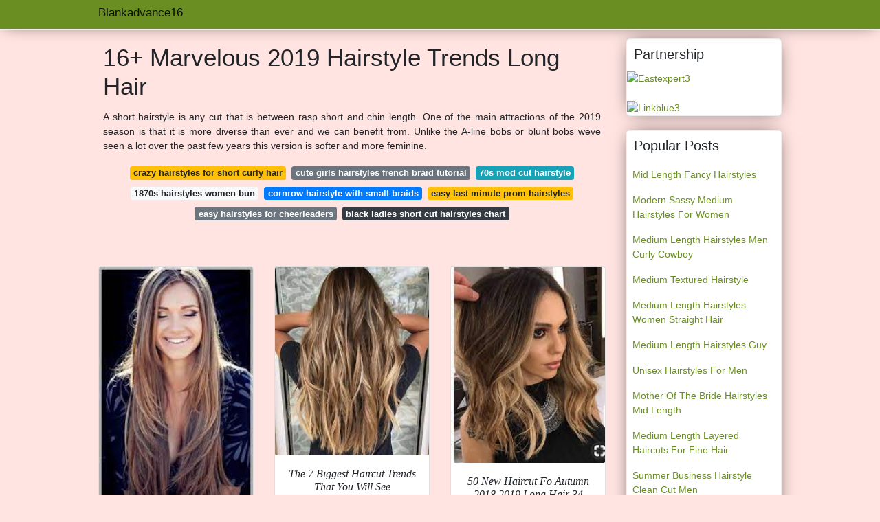

--- FILE ---
content_type: text/html; charset=utf-8
request_url: https://blankadvance16.netlify.app/2019-hairstyle-trends-long-hair
body_size: 8071
content:
<!DOCTYPE html><html lang="en"><head>

<!--ads/oto.txt-->
<meta name="msvalidate.01" content="FEB67E7983AE296B2D9B6E0952C261E3">
	<!-- Required meta tags -->
	<meta charset="utf-8">
  <title>18+ Cool 2019 Hairstyle Trends Long Hair </title>
  <meta http-equiv="X-UA-Compatible" content="IE=edge">
  <meta property="og:title" content="18+ Cool 2019 Hairstyle Trends Long Hair ">
  <meta name="description" content="18+ Cool Hairstyle  Trends Long 2019 Hair We Rounded Up The 25 Best Celebrity Haircuts And Hairstyles For Long Hair.">
  <meta name="keyword" content="18+ Cool Hairstyle  Hair 2019 Long Trends LONG HAIR 2019 LONG HAIRSTYLES You Can Choose The Disheveled Style Of The Lower Image Which Is Modern And Very Easy To Achieve Picks Up The Hair From Behind Dropping Wavy Strands On The Sides Of The Face And On The Nape Of The Neck.">
	<meta name="viewport" content="width=device-width, initial-scale=1, shrink-to-fit=no">
  <meta name="googlebot" content="index, follow, max-snippet:-1, max-image-preview:large, max-video-preview:-1">
  <meta name="bingbot" content="index, follow, max-snippet:-1, max-image-preview:large, max-video-preview:-1">
  <meta name="twitter:card" content="summary">
  <meta name="twitter:title" content="18+ Cool 2019 Hairstyle Trends Long Hair ">
  <meta name="twitter:description" content="18+ Cool Hairstyle  Trends Long 2019 Hair Uncomplicated Trend Hairstyle 2019.">
	<!-- Bootstrap CSS -->
	<style type="text/css">svg:not(:root).svg-inline--fa{overflow:visible}.svg-inline--fa{display:inline-block;font-size:inherit;height:1em;overflow:visible;vertical-align:-.125em}.svg-inline--fa.fa-lg{vertical-align:-.225em}.svg-inline--fa.fa-w-1{width:.0625em}.svg-inline--fa.fa-w-2{width:.125em}.svg-inline--fa.fa-w-3{width:.1875em}.svg-inline--fa.fa-w-4{width:.25em}.svg-inline--fa.fa-w-5{width:.3125em}.svg-inline--fa.fa-w-6{width:.375em}.svg-inline--fa.fa-w-7{width:.4375em}.svg-inline--fa.fa-w-8{width:.5em}.svg-inline--fa.fa-w-9{width:.5625em}.svg-inline--fa.fa-w-10{width:.625em}.svg-inline--fa.fa-w-11{width:.6875em}.svg-inline--fa.fa-w-12{width:.75em}.svg-inline--fa.fa-w-13{width:.8125em}.svg-inline--fa.fa-w-14{width:.875em}.svg-inline--fa.fa-w-15{width:.9375em}.svg-inline--fa.fa-w-16{width:1em}.svg-inline--fa.fa-w-17{width:1.0625em}.svg-inline--fa.fa-w-18{width:1.125em}.svg-inline--fa.fa-w-19{width:1.1875em}.svg-inline--fa.fa-w-20{width:1.25em}.svg-inline--fa.fa-pull-left{margin-right:.3em;width:auto}.svg-inline--fa.fa-pull-right{margin-left:.3em;width:auto}.svg-inline--fa.fa-border{height:1.5em}.svg-inline--fa.fa-li{width:2em}.svg-inline--fa.fa-fw{width:1.25em}.fa-layers svg.svg-inline--fa{bottom:0;left:0;margin:auto;position:absolute;right:0;top:0}.fa-layers{display:inline-block;height:1em;position:relative;text-align:center;vertical-align:-.125em;width:1em}.fa-layers svg.svg-inline--fa{-webkit-transform-origin:center center;transform-origin:center center}.fa-layers-counter,.fa-layers-text{display:inline-block;position:absolute;text-align:center}.fa-layers-text{left:50%;top:50%;-webkit-transform:translate(-50%,-50%);transform:translate(-50%,-50%);-webkit-transform-origin:center center;transform-origin:center center}.fa-layers-counter{background-color:#ff253a;border-radius:1em;-webkit-box-sizing:border-box;box-sizing:border-box;color:#fff;height:1.5em;line-height:1;max-width:5em;min-width:1.5em;overflow:hidden;padding:.25em;right:0;text-overflow:ellipsis;top:0;-webkit-transform:scale(.25);transform:scale(.25);-webkit-transform-origin:top right;transform-origin:top right}.fa-layers-bottom-right{bottom:0;right:0;top:auto;-webkit-transform:scale(.25);transform:scale(.25);-webkit-transform-origin:bottom right;transform-origin:bottom right}.fa-layers-bottom-left{bottom:0;left:0;right:auto;top:auto;-webkit-transform:scale(.25);transform:scale(.25);-webkit-transform-origin:bottom left;transform-origin:bottom left}.fa-layers-top-right{right:0;top:0;-webkit-transform:scale(.25);transform:scale(.25);-webkit-transform-origin:top right;transform-origin:top right}.fa-layers-top-left{left:0;right:auto;top:0;-webkit-transform:scale(.25);transform:scale(.25);-webkit-transform-origin:top left;transform-origin:top left}.fa-lg{font-size:1.3333333333em;line-height:.75em;vertical-align:-.0667em}.fa-xs{font-size:.75em}.fa-sm{font-size:.875em}.fa-1x{font-size:1em}.fa-2x{font-size:2em}.fa-3x{font-size:3em}.fa-4x{font-size:4em}.fa-5x{font-size:5em}.fa-6x{font-size:6em}.fa-7x{font-size:7em}.fa-8x{font-size:8em}.fa-9x{font-size:9em}.fa-10x{font-size:10em}.fa-fw{text-align:center;width:1.25em}.fa-ul{list-style-type:none;margin-left:2.5em;padding-left:0}.fa-ul>li{position:relative}.fa-li{left:-2em;position:absolute;text-align:center;width:2em;line-height:inherit}.fa-border{border:solid .08em #eee;border-radius:.1em;padding:.2em .25em .15em}.fa-pull-left{float:left}.fa-pull-right{float:right}.fa.fa-pull-left,.fab.fa-pull-left,.fal.fa-pull-left,.far.fa-pull-left,.fas.fa-pull-left{margin-right:.3em}.fa.fa-pull-right,.fab.fa-pull-right,.fal.fa-pull-right,.far.fa-pull-right,.fas.fa-pull-right{margin-left:.3em}.fa-spin{-webkit-animation:fa-spin 2s infinite linear;animation:fa-spin 2s infinite linear}.fa-pulse{-webkit-animation:fa-spin 1s infinite steps(8);animation:fa-spin 1s infinite steps(8)}@-webkit-keyframes fa-spin{0%{-webkit-transform:rotate(0);transform:rotate(0)}100%{-webkit-transform:rotate(360deg);transform:rotate(360deg)}}@keyframes fa-spin{0%{-webkit-transform:rotate(0);transform:rotate(0)}100%{-webkit-transform:rotate(360deg);transform:rotate(360deg)}}.fa-rotate-90{-webkit-transform:rotate(90deg);transform:rotate(90deg)}.fa-rotate-180{-webkit-transform:rotate(180deg);transform:rotate(180deg)}.fa-rotate-270{-webkit-transform:rotate(270deg);transform:rotate(270deg)}.fa-flip-horizontal{-webkit-transform:scale(-1,1);transform:scale(-1,1)}.fa-flip-vertical{-webkit-transform:scale(1,-1);transform:scale(1,-1)}.fa-flip-both,.fa-flip-horizontal.fa-flip-vertical{-webkit-transform:scale(-1,-1);transform:scale(-1,-1)}:root .fa-flip-both,:root .fa-flip-horizontal,:root .fa-flip-vertical,:root .fa-rotate-180,:root .fa-rotate-270,:root .fa-rotate-90{-webkit-filter:none;filter:none}.fa-stack{display:inline-block;height:2em;position:relative;width:2.5em}.fa-stack-1x,.fa-stack-2x{bottom:0;left:0;margin:auto;position:absolute;right:0;top:0}.svg-inline--fa.fa-stack-1x{height:1em;width:1.25em}.svg-inline--fa.fa-stack-2x{height:2em;width:2.5em}.fa-inverse{color:#fff}.sr-only{border:0;clip:rect(0,0,0,0);height:1px;margin:-1px;overflow:hidden;padding:0;position:absolute;width:1px}.sr-only-focusable:active,.sr-only-focusable:focus{clip:auto;height:auto;margin:0;overflow:visible;position:static;width:auto}.svg-inline--fa .fa-primary{fill:var(--fa-primary-color,currentColor);opacity:1;opacity:var(--fa-primary-opacity,1)}.svg-inline--fa .fa-secondary{fill:var(--fa-secondary-color,currentColor);opacity:.4;opacity:var(--fa-secondary-opacity,.4)}.svg-inline--fa.fa-swap-opacity .fa-primary{opacity:.4;opacity:var(--fa-secondary-opacity,.4)}.svg-inline--fa.fa-swap-opacity .fa-secondary{opacity:1;opacity:var(--fa-primary-opacity,1)}.svg-inline--fa mask .fa-primary,.svg-inline--fa mask .fa-secondary{fill:#000}.fad.fa-inverse{color:#fff}</style><link rel="stylesheet" href="https://cdnjs.cloudflare.com/ajax/libs/twitter-bootstrap/4.4.1/css/bootstrap.min.css" integrity="sha256-L/W5Wfqfa0sdBNIKN9cG6QA5F2qx4qICmU2VgLruv9Y=" crossorigin="anonymous">
	<link rel="stylesheet" href="https://cdnjs.cloudflare.com/ajax/libs/lightbox2/2.11.1/css/lightbox.min.css" integrity="sha256-tBxlolRHP9uMsEFKVk+hk//ekOlXOixLKvye5W2WR5c=" crossorigin="anonymous">
	<link href="https://fonts.googleapis.com/css?family=Raleway" rel="stylesheet">	
	<style type="text/css">
.meww h1{padding-top:30px;}.posts-gallery,.posts-image,.posts-picture{display:block}.posts-gallery img,.posts-image img{object-fit:cover;object-position:center}body,html{font-family:"Source Sans Pro",sans-serif;font-size:14px;font-weight:400;background:#FFE4E1}img{max-width:100%}.container{max-width:1024px}.navbar{margin-bottom:25px;border-bottom:1px solid #eee;background:#6B8E23!important;-webkit-box-shadow:0 0 25px -8px rgba(0,0,0,.75);-moz-box-shadow:0 0 25px -8px rgba(0,0,0,.75);box-shadow:0 0 25px -8px rgba(0,0,0,.75)}.posts-image-content,.widget{-webkit-box-shadow:0 0 25px -8px rgba(0,0,0,.75);-moz-box-shadow:0 0 25px -8px rgba(0,0,0,.75)}.navbar .navbar-brand{margin:0 10px 0 0;font-size:17px;padding:0;line-height:24px}.navbar .navbar-sub{margin:0 20px 0 0;font-size:14px;padding:0;line-height:24px}.row.content,.row.footer,.row.header{widthx:auto;max-widthx:100%}.row.footer{padding:30px 0;background:0 0;border-color:#eee}.content .col-sm-12{padding:0}.content .col-md-9s{margin-right:-25px}.posts-image{width:50%;float:left}.posts-image-content{width:auto;margin:0 15px 35px 0;position:relative;background:#fff;border:1px solid #eee;box-shadow:0 0 25px -8px rgba(0,0,0,.75);-webkit-border-radius:5px;-moz-border-radius:5px;border-radius:5px}.posts-image img{width:100%;height:250px;margin-bottom:5px;-webkit-transition:.6s opacity;transition:.6s opacity;-webkit-border-radius:5px 5px 0 0;-moz-border-radius:5px 5px 0 0;border-radius:5px 5px 0 0}.posts-single,.widget{border:1px solid #eee}.posts-image:hover img{opacity:.8}.posts-image:hovers h2{background:rgba(0,0,0,.7)}.posts-image h2{z-index:2;font-size:20px;padding:5px 10px;text-align:left;-webkit-transition:.6s opacity;transition:.6s background;padding-top:30px}.posts-picture,.posts-picture img{text-align:center}.posts-image h2 a{color:#111}.posts-image-single .posts-image-content,.posts-image-single:nth-child(5n) .posts-image-content{margin:0 15px 15px 0!important}.posts-images{clear:both}.widget{background:#fff;box-shadow:0 0 25px -8px rgba(0,0,0,.75);-webkit-border-radius:5px;-moz-border-radius:5px;border-radius:5px;margin-bottom:20px}.list-group{border:none}.list-group li{padding:0;border:none}.list-group li a{display:block;padding:8px}h3.widget-title{font-size:20px;padding:10px 10px 5px}a{color:#6B8E23;text-decoration:none}.footer{margin-top:21px;padding-top:13px;border-top:1px solid #eee}.footer a{margin:0 15px}.navi{margin:13px 0}.navi a{margin:5px 2px;font-size:95%}.posts-single{background:#fff;padding:15px;-webkit-box-shadow:0 0 25px -8px rgba(0,0,0,.75);-moz-box-shadow:0 0 25px -8px rgba(0,0,0,.75);box-shadow:0 0 25px -8px rgba(0,0,0,.75);-webkit-border-radius:5px 5px 0 0;-moz-border-radius:5px 5px 0 0;border-radius:5px 5px 0 0}.posts-singles{border:1px solid #eee;background:#fff;margin-top:-10px;border-top:0;padding:0 15px 15px;-webkit-box-shadow:0 8px 31px -9px rgba(0,0,0,.75);-moz-box-shadow:0 8px 31px -9px rgba(0,0,0,.75);box-shadow:0 8px 31px -9px rgba(0,0,0,.75);-webkit-border-radius:0 0 5px 5px;-moz-border-radius:0 0 5px 5px;border-radius:0 0 5px 5px}.posts-gallery{width:20%;float:left}.posts-gallery-content{border:1px solid #fff;width:auto;max-width:100%}.posts-gallery img{width:100%;height:110px}@media    only screen and (min-width:0px) and (max-width:991px){.container{width:auto;max-width:100%}.navbar{padding:5px 0}.navbar .container{width:100%;margin:0 15px}}@media    only screen and (min-width:0px) and (max-width:767px){.content .col-md-3{padding:15px}}@media    only screen and (min-width:481px) and (max-width:640px){.posts-gallery{width:33.3%}}@media    only screen and (min-width:0px) and (max-width:480px){.posts-image{width:100%}.posts-image .posts-image-content{margin-right:0}.posts-gallery{width:50%}}
	</style>
	<script type="application/ld+json">
{
  "@context": "https://schema.org/", 
  "@type": "Article", 
  "author": {
    "@type": "Person",
    "name": "blankadvance16"
  },
  "headline": "2019 Hairstyle Trends Long Hair",
  "datePublished": "2021-11-25",
  "image": "https://i.pinimg.com/564x/03/d3/e3/03d3e3963bef9dae1e0cc26f7fc50cb2.jpg",
  "publisher": {
    "@type": "Organization",
    "name": "Blankadvance16",
    "logo": {
      "@type": "ImageObject",
      "url": "https://via.placeholder.com/512.png?text=2019+hairstyle+trends+long+hair",
      "width": 512,
      "height": 512
    }
  }
}
</script>
	<!-- Head tag Code --></head>
<body>
	<header class="bg-white fixed-top">			
		<nav class="navbar navbar-light bg-white mb-0">
			<div class="container justify-content-center justify-content-sm-between">	
			  <a href="/" title="Blankadvance16" class="navbar-brand mb-1">Blankadvance16</a>
			  			</div>			  
		</nav>				
	</header>
	<main id="main" class="main">
		<div class="container">  
			<div class="row content">
				<div class="col-md-12 my-2" align="center">
					<div class="d-block p-4">
	<center>
		<!-- TOP BANNER ADS -->
	</center>
</div>				</div>
				<div class="col-md-9">
					<div class="col-sm-12 p-2">
							<h1>16+ Marvelous 2019 Hairstyle Trends Long Hair</h1>

	
	<div class="navi text-center">
					<p align="justify">A short hairstyle is any cut that is between rasp short and chin length. One of the main attractions of the 2019 season is that it is more diverse than ever and we can benefit from. Unlike the A-line bobs or blunt bobs weve seen a lot over the past few years this version is softer and more feminine. <br>				
			</p>
		    <!--ads/responsive.txt-->
								<a class="badge badge-warning" href="/crazy-hairstyles-for-short-curly-hair">crazy hairstyles for short curly hair</a>
											<a class="badge badge-secondary" href="/cute-girls-hairstyles-french-braid-tutorial">cute girls hairstyles french braid tutorial</a>
											<a class="badge badge-info" href="/70s-mod-cut-hairstyle">70s mod cut hairstyle</a>
											<a class="badge badge-light" href="/1870s-hairstyles-women-bun">1870s hairstyles women bun</a>
											<a class="badge badge-primary" href="/cornrow-hairstyle-with-small-braids">cornrow hairstyle with small braids</a>
											<a class="badge badge-warning" href="/easy-last-minute-prom-hairstyles">easy last minute prom hairstyles</a>
											<a class="badge badge-secondary" href="/easy-hairstyles-for-cheerleaders">easy hairstyles for cheerleaders</a>
											<a class="badge badge-dark" href="/black-ladies-short-cut-hairstyles-chart">black ladies short cut hairstyles chart</a>
						</div>
	<div class="d-block p-4">
	<center>
		<!-- IN ARTICLE ADS -->
	</center>
</div>					</div> 
					<div class="col-sm-12">					
						
		
	<div class="row">
				
		<div class="col-md-4 mb-4">
			<div class="card h-100">
				<a href="https://i.pinimg.com/736x/a6/15/0c/a6150cbd0d6f47dc8fe40b3f3333705b.jpg" data-lightbox="roadtrip" data-title="Haircuts 2019 Photos And Trends Long Layered Hair Haircuts For Long Hair With Layers Long Hair Trends">
											<img class="card-img v-image" src="https://encrypted-tbn0.gstatic.com/images?q=tbn:ANd9GcTLR-VFXFQ19Z2yiUEkTfCT4s76uXg987TCsCo861dblC2LVoCObyDd1cdKmiaxjQDSNSo" onerror="this.onerror=null;this.src='https://encrypted-tbn0.gstatic.com/images?q=tbn:ANd9GcTLR-VFXFQ19Z2yiUEkTfCT4s76uXg987TCsCo861dblC2LVoCObyDd1cdKmiaxjQDSNSo';" alt="Haircuts 2019 Photos And Trends Long Layered Hair Haircuts For Long Hair With Layers Long Hair Trends">
										
				</a>
				<div class="card-body text-center">      
					          <style>.kepala h1,.kepala h2,.kepala h3,.kepala h4,.kepala h5,.kepala h6,.kepala{font-size:16px;font-family:'Lora',serif;font-weight:400;text-align:center;font-style:italic;}</style>	
					<div class="kepala"><h2>Haircuts 2019 Photos And Trends Long Layered Hair For With Layers </h2></div>
				</div>
			</div>
		</div>
			 
		 

				
		<div class="col-md-4 mb-4">
			<div class="card h-100">
				<a href="https://i.pinimg.com/564x/03/d3/e3/03d3e3963bef9dae1e0cc26f7fc50cb2.jpg" data-lightbox="roadtrip" data-title="The 7 Biggest Haircut Trends That You Will See Everywhere In 2019 Hair Color Light Brown Light Brown Hair Blonde Hair Looks">
											<img class="card-img v-image" src="https://encrypted-tbn0.gstatic.com/images?q=tbn:ANd9GcQ9oE-mV9tslK6Soy5DwnlrhmGCv_sTNk2ZqBG_aFlxGA-f6WBc-tbxWHibjC2K8XG0ZFk" onerror="this.onerror=null;this.src='https://encrypted-tbn0.gstatic.com/images?q=tbn:ANd9GcQ9oE-mV9tslK6Soy5DwnlrhmGCv_sTNk2ZqBG_aFlxGA-f6WBc-tbxWHibjC2K8XG0ZFk';" alt="The 7 Biggest Haircut Trends That You Will See Everywhere In 2019 Hair Color Light Brown Light Brown Hair Blonde Hair Looks">
										
				</a>
				<div class="card-body text-center">      
					          <style>.kepala h1,.kepala h2,.kepala h3,.kepala h4,.kepala h5,.kepala h6,.kepala{font-size:16px;font-family:'Lora',serif;font-weight:400;text-align:center;font-style:italic;}</style>	
					<div class="kepala"><h6>The 7 Biggest Haircut Trends That You Will See Everywhere In 2019 Hair Color Light Brown Blonde Looks </h6></div>
				</div>
			</div>
		</div>
			 
		 

				
		<div class="col-md-4 mb-4">
			<div class="card h-100">
				<a href="https://i.pinimg.com/474x/68/f0/74/68f07463364b7a125a6a7be28bce563a.jpg" data-lightbox="roadtrip" data-title="50 New Haircut Fo Autumn 2018 2019 Long Hair 34 Long Hair Styles Hair Styles Long Hair Updo">
											<img class="card-img v-image" src="https://encrypted-tbn0.gstatic.com/images?q=tbn:ANd9GcSZahbVLPtRaD9Pjdko6qY8O4QhHCay9AMyvO8qsoEC3fyppg-woP0oatBvgoG0dPwl9pQ" onerror="this.onerror=null;this.src='https://encrypted-tbn0.gstatic.com/images?q=tbn:ANd9GcSZahbVLPtRaD9Pjdko6qY8O4QhHCay9AMyvO8qsoEC3fyppg-woP0oatBvgoG0dPwl9pQ';" alt="50 New Haircut Fo Autumn 2018 2019 Long Hair 34 Long Hair Styles Hair Styles Long Hair Updo">
										
				</a>
				<div class="card-body text-center">      
					          <style>.kepala h1,.kepala h2,.kepala h3,.kepala h4,.kepala h5,.kepala h6,.kepala{font-size:16px;font-family:'Lora',serif;font-weight:400;text-align:center;font-style:italic;}</style>	
					<div class="kepala"><h4>50 New Haircut Fo Autumn 2018 2019 Long Hair 34 Styles Updo </h4></div>
				</div>
			</div>
		</div>
			 
		 

				
		<div class="col-md-4 mb-4">
			<div class="card h-100">
				<a href="https://i.pinimg.com/736x/5b/f1/38/5bf1383f0686fdaef82fcb174b88c0b4.jpg" data-lightbox="roadtrip" data-title="Pin On Bob Hair">
											<img class="card-img v-image" src="https://encrypted-tbn0.gstatic.com/images?q=tbn:ANd9GcR6t1UpVsrUfNbh6SVcRwPQHYJ-lh-gOhICk4BhwmykO8zTgJwka7ftx1YuWaoFJ5Cui_g" onerror="this.onerror=null;this.src='https://encrypted-tbn0.gstatic.com/images?q=tbn:ANd9GcR6t1UpVsrUfNbh6SVcRwPQHYJ-lh-gOhICk4BhwmykO8zTgJwka7ftx1YuWaoFJ5Cui_g';" alt="Pin On Bob Hair">
										
				</a>
				<div class="card-body text-center">      
					          <style>.kepala h1,.kepala h2,.kepala h3,.kepala h4,.kepala h5,.kepala h6,.kepala{font-size:16px;font-family:'Lora',serif;font-weight:400;text-align:center;font-style:italic;}</style>	
					<div class="kepala"><h4>Pin On Bob Hair </h4></div>
				</div>
			</div>
		</div>
			 
		 

				
		<div class="col-md-4 mb-4">
			<div class="card h-100">
				<a href="https://i.pinimg.com/564x/f8/57/5c/f8575ccbe1416e01842b0775ba9723fc.jpg" data-lightbox="roadtrip" data-title="Pin On Long Hairstyles">
											<img class="card-img v-image" src="https://encrypted-tbn0.gstatic.com/images?q=tbn:ANd9GcSUc1FDngLshrhh4TNjDXqwGixwsRU7O_7UOmXGddjqpy5FIQJOosX8yLGDgajw5uiyURg" onerror="this.onerror=null;this.src='https://encrypted-tbn0.gstatic.com/images?q=tbn:ANd9GcSUc1FDngLshrhh4TNjDXqwGixwsRU7O_7UOmXGddjqpy5FIQJOosX8yLGDgajw5uiyURg';" alt="Pin On Long Hairstyles">
										
				</a>
				<div class="card-body text-center">      
					          <style>.kepala h1,.kepala h2,.kepala h3,.kepala h4,.kepala h5,.kepala h6,.kepala{font-size:16px;font-family:'Lora',serif;font-weight:400;text-align:center;font-style:italic;}</style>	
					<div class="kepala"><h3>Pin On Long Hairstyles </h3></div>
				</div>
			</div>
		</div>
			 
		 

				
		<div class="col-md-4 mb-4">
			<div class="card h-100">
				<a href="https://i.pinimg.com/564x/89/ac/0e/89ac0e599fa6ad8a6fcf40cab2e8fa88.jpg" data-lightbox="roadtrip" data-title="49 Hot Trend Haircuts You Ll Be Obsessed With 2019 Haircuts For Medium Hair Hair Colour For Green Eyes Balayage Hair">
											<img class="card-img v-image" src="https://encrypted-tbn0.gstatic.com/images?q=tbn:ANd9GcTjDMQ1uH8I9ejT_-X69k7_ZYpBg_jnab2uOptwOAsN9ARpAEp-8Gk0OpNc0taFhitvqew" onerror="this.onerror=null;this.src='https://encrypted-tbn0.gstatic.com/images?q=tbn:ANd9GcTjDMQ1uH8I9ejT_-X69k7_ZYpBg_jnab2uOptwOAsN9ARpAEp-8Gk0OpNc0taFhitvqew';" alt="49 Hot Trend Haircuts You Ll Be Obsessed With 2019 Haircuts For Medium Hair Hair Colour For Green Eyes Balayage Hair">
										
				</a>
				<div class="card-body text-center">      
					          <style>.kepala h1,.kepala h2,.kepala h3,.kepala h4,.kepala h5,.kepala h6,.kepala{font-size:16px;font-family:'Lora',serif;font-weight:400;text-align:center;font-style:italic;}</style>	
					<div class="kepala"><h6>49 Hot Trend Haircuts You Ll Be Obsessed With 2019 For Medium Hair Colour Green Eyes Balayage </h6></div>
				</div>
			</div>
		</div>
			 
					<div class="col-12 mb-4">
				<div class="card">
										<img class="card-img-top v-cover" src="https://encrypted-tbn0.gstatic.com/images?q=tbn:ANd9GcTjDMQ1uH8I9ejT_-X69k7_ZYpBg_jnab2uOptwOAsN9ARpAEp-8Gk0OpNc0taFhitvqew" onerror="this.onerror=null;this.src='https://encrypted-tbn0.gstatic.com/images?q=tbn:ANd9GcTjDMQ1uH8I9ejT_-X69k7_ZYpBg_jnab2uOptwOAsN9ARpAEp-8Gk0OpNc0taFhitvqew';" alt="49 Hot Trend Haircuts You Ll Be Obsessed With 2019 Haircuts For Medium Hair Hair Colour For Green Eyes Balayage Hair">
										<div class="card-body">
						<h3 class="h5"><b>When the lob which is the most demanding haircut trend right now combines with the baby bangs it will be directly the trendiest haircut in the world.</b></h3>
													<p class="p-2" align="justify">
																	<strong>2019 hairstyle trends long hair</strong>. 
																									Want to have a major moment this year.
																	New Trend Short Hairstyles.
																	2019 is going to be all about the rounded bob says Hawkins.
															</p>
													<p class="p-2" align="justify">
																									Hairstyles and Haircuts for Long Hair.
																	See more ideas about short hair styles short hair cuts hair styles.
																	We rounded up the 25 best celebrity haircuts and hairstyles for long hair.
															</p>
													<p class="p-2" align="justify">
																									Long bangs looks mysterious.
																	Wear it with a center part and add just a little texturizing spray to the lengths to help your natural hair structure look even better.
																	Ringing in a new year calls for fresh starts of all kinds making it the perfect time for new hair trends to guide us straight to the salon.
															</p>
													<p class="p-2" align="justify">
																									Long hair is cut to one length and falls loosely over the shoulders.
																	Hair slides to hold back the hair on either side of your face.
																	The ponytail is a low-maintenance hairstyle for guys who want an effortlessly chic.
															</p>
													<p class="p-2" align="justify">
																									2019 hair trends.
																	These are performed on the base of long shag haircuts adding layering and texture to your gorgeous long tresses.
																	Natural trend hairstyle 2019.
															</p>
													<p class="p-2" align="justify">
																									Try the baby bangs with a lob and dont think twice.
																	Now these classic bob hairstyles can be achieved in long as well as short hairs.
																	Long Hair Updo Simple Elegant and Easy for any Formal Occasion.
															</p>
						            <!--ads/responsive.txt-->
					</div> 
				</div>
			</div>
		 

				
		<div class="col-md-4 mb-4">
			<div class="card h-100">
				<a href="https://i.pinimg.com/564x/cc/10/14/cc1014afde3d0eb75f0c8a45355f0541.jpg" data-lightbox="roadtrip" data-title="Pin On Hair Beauty">
											<img class="card-img v-image" src="https://encrypted-tbn0.gstatic.com/images?q=tbn:ANd9GcRP4DL2QmHztwdjBKpBgMRzbQVIn-KP6qmPgfFsHw2XtNGZSa_fsLdI-JGPqpy0UuPrw1U" onerror="this.onerror=null;this.src='https://encrypted-tbn0.gstatic.com/images?q=tbn:ANd9GcRP4DL2QmHztwdjBKpBgMRzbQVIn-KP6qmPgfFsHw2XtNGZSa_fsLdI-JGPqpy0UuPrw1U';" alt="Pin On Hair Beauty">
										
				</a>
				<div class="card-body text-center">      
					          <style>.kepala h1,.kepala h2,.kepala h3,.kepala h4,.kepala h5,.kepala h6,.kepala{font-size:16px;font-family:'Lora',serif;font-weight:400;text-align:center;font-style:italic;}</style>	
					<div class="kepala"><h2>Pin On Hair Beauty </h2></div>
				</div>
			</div>
		</div>
			 
		 

				
		<div class="col-md-4 mb-4">
			<div class="card h-100">
				<a href="https://i.pinimg.com/564x/2b/19/5c/2b195c777e313f0ee6234ed82d4d94b4.jpg" data-lightbox="roadtrip" data-title="Sensational Half Up Half Down Hairstyles Trends For Women To Wear In 2018 Long Hair Styles Hair Trends Hair Styles">
											<img class="card-img v-image" src="https://encrypted-tbn0.gstatic.com/images?q=tbn:ANd9GcTpRxE92Xz1aLE1k3aFeWWiRu891_gIQVFGXWfkU5HK8mlGyJ8jTqjFqZpeeiIhNdIZ7Ms" onerror="this.onerror=null;this.src='https://encrypted-tbn0.gstatic.com/images?q=tbn:ANd9GcTpRxE92Xz1aLE1k3aFeWWiRu891_gIQVFGXWfkU5HK8mlGyJ8jTqjFqZpeeiIhNdIZ7Ms';" alt="Sensational Half Up Half Down Hairstyles Trends For Women To Wear In 2018 Long Hair Styles Hair Trends Hair Styles">
										
				</a>
				<div class="card-body text-center">      
					          <style>.kepala h1,.kepala h2,.kepala h3,.kepala h4,.kepala h5,.kepala h6,.kepala{font-size:16px;font-family:'Lora',serif;font-weight:400;text-align:center;font-style:italic;}</style>	
					<div class="kepala"><h4>Sensational Half Up Down Hairstyles Trends For Women To Wear In 2018 Long Hair Styles </h4></div>
				</div>
			</div>
		</div>
			 
		 

				
		<div class="col-md-4 mb-4">
			<div class="card h-100">
				<a href="https://i.pinimg.com/564x/1d/06/d8/1d06d897aaed6f7da82eba6a390c2ded.jpg" data-lightbox="roadtrip" data-title="Devastatingly Cool Full Fringe Long Hairstyles For Women To Show Off In 2019 Long Hair With Bangs Medium Hair Styles Long Hair Styles">
											<img class="card-img v-image" src="https://encrypted-tbn0.gstatic.com/images?q=tbn:ANd9GcSoNwVkm_q5w3kKnDAnBpFOL5dtsi1B9YglDDc-ZlBKFyLaGleRCxZbT5YU8bOhQcIgzKM" onerror="this.onerror=null;this.src='https://encrypted-tbn0.gstatic.com/images?q=tbn:ANd9GcSoNwVkm_q5w3kKnDAnBpFOL5dtsi1B9YglDDc-ZlBKFyLaGleRCxZbT5YU8bOhQcIgzKM';" alt="Devastatingly Cool Full Fringe Long Hairstyles For Women To Show Off In 2019 Long Hair With Bangs Medium Hair Styles Long Hair Styles">
										
				</a>
				<div class="card-body text-center">      
					          <style>.kepala h1,.kepala h2,.kepala h3,.kepala h4,.kepala h5,.kepala h6,.kepala{font-size:16px;font-family:'Lora',serif;font-weight:400;text-align:center;font-style:italic;}</style>	
					<div class="kepala"><h2>Devastatingly Cool Full Fringe Long Hairstyles For Women To Show Off In 2019 Hair With Bangs Medium Styles </h2></div>
				</div>
			</div>
		</div>
			 
		 

				
		<div class="col-md-4 mb-4">
			<div class="card h-100">
				<a href="https://i.pinimg.com/474x/e5/82/4a/e5824a3be35b7e0c7593249d10aa1852.jpg" data-lightbox="roadtrip" data-title="Stylish And Fun Long Layered Haircuts Long Hair Styles Long Layered Hair Long Layered Haircuts">
											<img class="card-img v-image" src="https://encrypted-tbn0.gstatic.com/images?q=tbn:ANd9GcTKbU9DDUK1BkCvVOeUWJ-UhLjXxCtlLCzrY4cNKKK_FR52VuCtOMrddcdxZcYmW8K0tbk" onerror="this.onerror=null;this.src='https://encrypted-tbn0.gstatic.com/images?q=tbn:ANd9GcTKbU9DDUK1BkCvVOeUWJ-UhLjXxCtlLCzrY4cNKKK_FR52VuCtOMrddcdxZcYmW8K0tbk';" alt="Stylish And Fun Long Layered Haircuts Long Hair Styles Long Layered Hair Long Layered Haircuts">
										
				</a>
				<div class="card-body text-center">      
					          <style>.kepala h1,.kepala h2,.kepala h3,.kepala h4,.kepala h5,.kepala h6,.kepala{font-size:16px;font-family:'Lora',serif;font-weight:400;text-align:center;font-style:italic;}</style>	
					<div class="kepala"><h2>Stylish And Fun Long Layered Haircuts Hair Styles </h2></div>
				</div>
			</div>
		</div>
			 
		 

				
		<div class="col-md-4 mb-4">
			<div class="card h-100">
				<a href="https://i.pinimg.com/564x/eb/90/69/eb90690a1fb8cf69e43477989aabf049.jpg" data-lightbox="roadtrip" data-title="60 Haircuts With Bangs 2019 Hairstyles With Bangs Long Hair Styles Layered Haircuts With Bangs">
											<img class="card-img v-image" src="https://encrypted-tbn0.gstatic.com/images?q=tbn:ANd9GcTyWyTqMQ-U_E20cHWqsd7OLy58dhkON2Rq4t7X5Du7Gz4MtDJcDNFyTwuhHjgSYYkFV5I" onerror="this.onerror=null;this.src='https://encrypted-tbn0.gstatic.com/images?q=tbn:ANd9GcTyWyTqMQ-U_E20cHWqsd7OLy58dhkON2Rq4t7X5Du7Gz4MtDJcDNFyTwuhHjgSYYkFV5I';" alt="60 Haircuts With Bangs 2019 Hairstyles With Bangs Long Hair Styles Layered Haircuts With Bangs">
										
				</a>
				<div class="card-body text-center">      
					          <style>.kepala h1,.kepala h2,.kepala h3,.kepala h4,.kepala h5,.kepala h6,.kepala{font-size:16px;font-family:'Lora',serif;font-weight:400;text-align:center;font-style:italic;}</style>	
					<div class="kepala"><h4>60 Haircuts With Bangs 2019 Hairstyles Long Hair Styles Layered </h4></div>
				</div>
			</div>
		</div>
			 
		 

				
		<div class="col-md-4 mb-4">
			<div class="card h-100">
				<a href="https://i.pinimg.com/564x/9b/bc/d4/9bbcd4302b33fe84acb496703b7025cd.jpg" data-lightbox="roadtrip" data-title="90 Best Long Layered Haircuts Hairstyles For Long Hair 2021 Long Layered Haircuts Long Thin Hair Haircuts For Long Hair">
											<img class="card-img v-image" src="https://encrypted-tbn0.gstatic.com/images?q=tbn:ANd9GcTMnCZ7DyxnQBPHXV-Ciak-eKPC_WIyfBwxkImI7s2fRjiAb1FQoUvY9GuS9OxuhPI3Ds8" onerror="this.onerror=null;this.src='https://encrypted-tbn0.gstatic.com/images?q=tbn:ANd9GcTMnCZ7DyxnQBPHXV-Ciak-eKPC_WIyfBwxkImI7s2fRjiAb1FQoUvY9GuS9OxuhPI3Ds8';" alt="90 Best Long Layered Haircuts Hairstyles For Long Hair 2021 Long Layered Haircuts Long Thin Hair Haircuts For Long Hair">
										
				</a>
				<div class="card-body text-center">      
					          <style>.kepala h1,.kepala h2,.kepala h3,.kepala h4,.kepala h5,.kepala h6,.kepala{font-size:16px;font-family:'Lora',serif;font-weight:400;text-align:center;font-style:italic;}</style>	
					<div class="kepala"><h5>90 Best Long Layered Haircuts Hairstyles For Hair 2021 Thin </h5></div>
				</div>
			</div>
		</div>
			 
		 

				
		<div class="col-md-4 mb-4">
			<div class="card h-100">
				<a href="https://i.pinimg.com/474x/53/e1/3e/53e13ee1dfdaf3105c3f6919f0f06364.jpg" data-lightbox="roadtrip" data-title="Medium Length Haircut Hair Styles Thick Hair Styles Haircuts For Long Hair">
											<img class="card-img v-image" src="https://encrypted-tbn0.gstatic.com/images?q=tbn:ANd9GcR3XlTMY4Dnhcd5Sq0nNiy4bR-q7nGl5hbBQrBKWPts1j-7Fa5DEFZFIXk5JtQ9CvAu64c" onerror="this.onerror=null;this.src='https://encrypted-tbn0.gstatic.com/images?q=tbn:ANd9GcR3XlTMY4Dnhcd5Sq0nNiy4bR-q7nGl5hbBQrBKWPts1j-7Fa5DEFZFIXk5JtQ9CvAu64c';" alt="Medium Length Haircut Hair Styles Thick Hair Styles Haircuts For Long Hair">
										
				</a>
				<div class="card-body text-center">      
					          <style>.kepala h1,.kepala h2,.kepala h3,.kepala h4,.kepala h5,.kepala h6,.kepala{font-size:16px;font-family:'Lora',serif;font-weight:400;text-align:center;font-style:italic;}</style>	
					<div class="kepala"><h6>Medium Length Haircut Hair Styles Thick Haircuts For Long </h6></div>
				</div>
			</div>
		</div>
			 
		 

				
		<div class="col-md-4 mb-4">
			<div class="card h-100">
				<a href="https://i.pinimg.com/736x/22/96/d9/2296d94e5a76ae51aa560902ec5e50ef.jpg" data-lightbox="roadtrip" data-title="Pin On Layered Hairstylesi">
											<img class="card-img v-image" src="https://encrypted-tbn0.gstatic.com/images?q=tbn:ANd9GcRsrh9ckgQrEZyr-rYgoAj3j3e6NBrqColqYFQ3LKxxjw-nStBzD3FBLcJl2LK-m8cHT3Y" onerror="this.onerror=null;this.src='https://encrypted-tbn0.gstatic.com/images?q=tbn:ANd9GcRsrh9ckgQrEZyr-rYgoAj3j3e6NBrqColqYFQ3LKxxjw-nStBzD3FBLcJl2LK-m8cHT3Y';" alt="Pin On Layered Hairstylesi">
										
				</a>
				<div class="card-body text-center">      
					          <style>.kepala h1,.kepala h2,.kepala h3,.kepala h4,.kepala h5,.kepala h6,.kepala{font-size:16px;font-family:'Lora',serif;font-weight:400;text-align:center;font-style:italic;}</style>	
					<div class="kepala"><h3>Pin On Layered Hairstylesi </h3></div>
				</div>
			</div>
		</div>
			 
		 

				
		<div class="col-md-4 mb-4">
			<div class="card h-100">
				<a href="https://i.pinimg.com/originals/0c/7e/4e/0c7e4e5441d01ccc3fea2801507f04a8.jpg" data-lightbox="roadtrip" data-title="Trendy Hairstyles And Hairstyles For Long Layered Hair That Will Rock In 2019 Hairstyle Long Trend Long Hair Styles Long Thin Hair Thin Hair Haircuts">
											<img class="card-img v-image" src="https://encrypted-tbn0.gstatic.com/images?q=tbn:ANd9GcSOaXjOgMC3CvTqtTuKTorObXDYO0Sayi8br6WTbcstFIkS8_ltCAtoTSPGa_feblCjG8o" onerror="this.onerror=null;this.src='https://encrypted-tbn0.gstatic.com/images?q=tbn:ANd9GcSOaXjOgMC3CvTqtTuKTorObXDYO0Sayi8br6WTbcstFIkS8_ltCAtoTSPGa_feblCjG8o';" alt="Trendy Hairstyles And Hairstyles For Long Layered Hair That Will Rock In 2019 Hairstyle Long Trend Long Hair Styles Long Thin Hair Thin Hair Haircuts">
										
				</a>
				<div class="card-body text-center">      
					          <style>.kepala h1,.kepala h2,.kepala h3,.kepala h4,.kepala h5,.kepala h6,.kepala{font-size:16px;font-family:'Lora',serif;font-weight:400;text-align:center;font-style:italic;}</style>	
					<div class="kepala"><h2>Trendy Hairstyles And For Long Layered Hair That Will Rock In 2019 Hairstyle Trend Styles Thin Haircuts </h2></div>
				</div>
			</div>
		</div>
			 
		 

		</div>
							</div>
				</div> 
				<div class="col-md-3">
        <div class="col-sm-12 widget">
        <h3 class="widget-title">Partnership</h3>
					<div><a href="https://eastexpert3.gitlab.io" title="Eastexpert3">
         <img alt="Eastexpert3" src="https://i.ibb.co/FhJVwyt/3.gif">
  </a></div><br>
  <div><a href="https://linkblue3.onrender.com" title="Linkblue3">
         <img alt="Linkblue3" src="https://i.ibb.co/QCrRcZs/4.gif">
  </a></div>
					</div>
					<div class="col-sm-12 widget">
						<h3 class="widget-title">Popular Posts</h3>
						<ul class="list-group">
													<li class="list-group-item"><a href="/mid-length-fancy-hairstyles">Mid Length Fancy Hairstyles</a></li>
													<li class="list-group-item"><a href="/modern-sassy-medium-hairstyles-for-women">Modern Sassy Medium Hairstyles For Women</a></li>
													<li class="list-group-item"><a href="/medium-length-hairstyles-men-curly-cowboy">Medium Length Hairstyles Men Curly Cowboy</a></li>
													<li class="list-group-item"><a href="/medium-textured-hairstyle">Medium Textured Hairstyle</a></li>
													<li class="list-group-item"><a href="/medium-length-hairstyles-women-straight-hair">Medium Length Hairstyles Women Straight Hair</a></li>
													<li class="list-group-item"><a href="/medium-length-hairstyles-guy">Medium Length Hairstyles Guy</a></li>
													<li class="list-group-item"><a href="/unisex-hairstyles-for-men">Unisex Hairstyles For Men</a></li>
													<li class="list-group-item"><a href="/mother-of-the-bride-hairstyles-mid-length">Mother Of The Bride Hairstyles Mid Length</a></li>
													<li class="list-group-item"><a href="/medium-length-layered-haircuts-for-fine-hair">Medium Length Layered Haircuts For Fine Hair</a></li>
													<li class="list-group-item"><a href="/summer-business-hairstyle-clean-cut-men">Summer Business Hairstyle Clean Cut Men</a></li>
													<li class="list-group-item"><a href="/pagent-hairstyles-for-girls">Pagent Hairstyles For Girls</a></li>
													<li class="list-group-item"><a href="/mens-hairstyles-during-christs-lifetime">Mens Hairstyles During Christs Lifetime</a></li>
													<li class="list-group-item"><a href="/medium-hairstyles-for-women-bleach-ends">Medium Hairstyles For Women Bleach Ends</a></li>
													<li class="list-group-item"><a href="/netball-hairstyles-for-long-hair">Netball Hairstyles For Long Hair</a></li>
													<li class="list-group-item"><a href="/punk-bob-hairstyle-ideas">Punk Bob Hairstyle Ideas</a></li>
													<li class="list-group-item"><a href="/ponytail-hairstyle-long-hair">Ponytail Hairstyle Long Hair</a></li>
													<li class="list-group-item"><a href="/women-long-hairstyle-side-view">Women Long Hairstyle Side View</a></li>
													<li class="list-group-item"><a href="/slick-hairstyles-for-long-hair-women">Slick Hairstyles For Long Hair Women</a></li>
													<li class="list-group-item"><a href="/popular-hairstyles-for-young-girls-in-the-early-1900s">Popular Hairstyles For Young Girls In The Early 1900s</a></li>
													<li class="list-group-item"><a href="/one-length-hairstyles-for-round-faces">One Length Hairstyles For Round Faces</a></li>
						 
						</ul>
					</div>
					<div class="col-sm-12 widget">
					<br><!--ads/responsive.txt-->
						<div class="d-block p-4">
	<center>
		<!-- SIDEBAR ADS -->
	</center>
</div>					</div>
				</div> 
				<div class="col-md-12 my-2" align="center">
					<div class="d-block p-4">
	<center>
		<!-- BOTTOM BANNER ADS -->
	</center>
</div>				</div>
			</div>
			<div class="row footer">
				<div class="col-md-12 text-center">
					
				</div>
			</div>
		</div>		
	</main>
	
		
	
	
	<!-- Footer CSS JS -->	
	
	
		
	
	  

<noscript><div class="statcounter"><a title="Web Analytics"
href="https://statcounter.com/" target="_blank"><img
class="statcounter"
src="https://c.statcounter.com/12412211/0/733b9cfc/1/"
alt="Web Analytics"></a></div></noscript>

<div id="lightboxOverlay" tabindex="-1" class="lightboxOverlay" style="display: none;"></div><div id="lightbox" tabindex="-1" class="lightbox" style="display: none;"><div class="lb-outerContainer"><div class="lb-container"><img class="lb-image" src="[data-uri]" alt=""><div class="lb-nav"><a class="lb-prev" aria-label="Previous image" href=""></a><a class="lb-next" aria-label="Next image" href=""></a></div><div class="lb-loader"><a class="lb-cancel"></a></div></div></div><div class="lb-dataContainer"><div class="lb-data"><div class="lb-details"><span class="lb-caption"></span><span class="lb-number"></span></div><div class="lb-closeContainer"><a class="lb-close"></a></div></div></div></div></body></html>